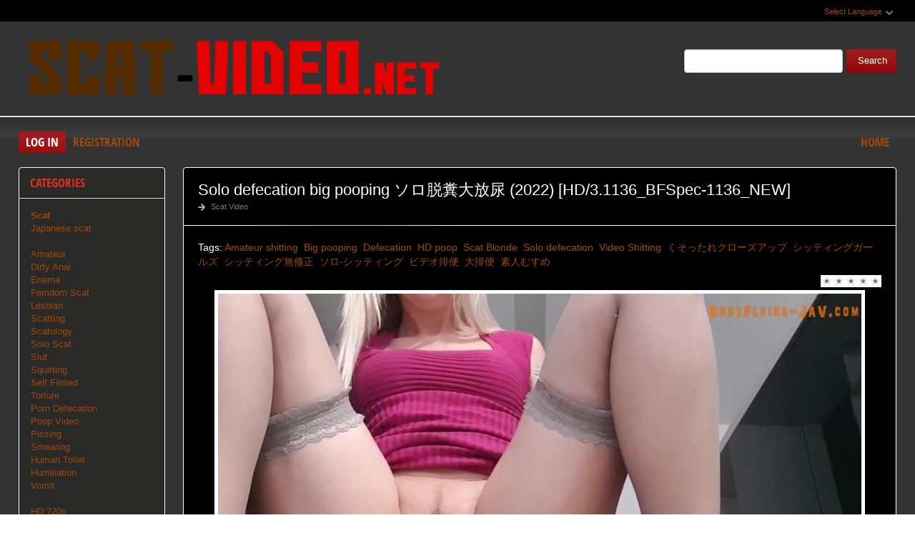

--- FILE ---
content_type: text/html; charset=utf-8
request_url: http://scat-video.net/jav-scat-video/10064-solo-defecation-big-pooping-2022-hd-31136_bfspec-1136_new.html
body_size: 8691
content:
<!DOCTYPE html PUBLIC "-//W3C//DTD XHTML 1.0 Transitional//EN" "http://www.w3.org/TR/xhtml1/DTD/xhtml1-transitional.dtd">
<html xmlns="http://www.w3.org/1999/xhtml" xml:lang="ru" lang="ru">
    <head>
        <meta http-equiv="Content-Type" content="text/html; charset=utf-8" />
<title>Download Porn Solo defecation big pooping ソロ脱糞大放尿 (2022) [HD/3.1136_BFSpec-1136_NEW] In HD (21-10-2018, 04:22)</title>
<meta name="description" content="Name Clip: Solo defecation big pooping ソロ脱糞大放尿 Tagged: Amateur shitting, Big pooping, Defecation, HD poop, Scat Blonde, Solo defecation, Video Shitting, くそったれクローズアップ, シッティングガールズ, シッティング無修正," />
<meta name="keywords" content="Amateur shitting,  Big pooping,  Defecation,  HD poop,  Scat Blonde,  Solo defecation,  Video Shitting,  くそったれクローズアップ,  シッティングガールズ,  シッティング無修正,  ソロ-シッティング,  ビデオ排便,  大排便,  素人むすめ" />
<meta name="generator" content="DataLife Engine (http://dle-news.ru)" />
<meta property="og:site_name" content="Japan Scat Video Jav New In HD: Scat-Video.net" />
<meta property="og:type" content="article" />
<meta property="og:title" content="Solo defecation big pooping ソロ脱糞大放尿 (2022) HD/3.1136_BFSpec-1136_NEW" />
<meta property="og:url" content="http://scat-video.net/jav-scat-video/10064-solo-defecation-big-pooping-2022-hd-31136_bfspec-1136_new.html" />
<meta name="news_keywords" content="Amateur shitting,  Big pooping,  Defecation,  HD poop,  Scat Blonde,  Solo defecation,  Video Shitting,  くそったれクローズアップ,  シッティングガールズ,  シッティング無修正,  ソロ-シッティング,  ビデオ排便,  大排便,  素人むすめ" />
<meta property="og:image" content="http://scat-video.net/uploads/posts/2022-08/1659860639_911_scat-video_net.jpg" />
<link rel="search" type="application/opensearchdescription+xml" href="http://scat-video.net/engine/opensearch.php" title="Japan Scat Video Jav New In HD: Scat-Video.net" />
<script type="text/javascript" src="/engine/classes/js/jquery.js"></script>
<script type="text/javascript" src="/engine/classes/js/jqueryui.js"></script>
<script type="text/javascript" src="/engine/classes/js/dle_js.js"></script>
<script type="text/javascript" src="/engine/classes/masha/masha.js"></script>
<link media="screen" href="/engine/editor/css/default.css" type="text/css" rel="stylesheet" />
        <link rel="shortcut icon" href="/templates/scat-temp/images/favicon.ico" />
        <link media="screen" href="/templates/scat-temp/style/styles.css" type="text/css" rel="stylesheet" />
        <link media="screen" href="/templates/scat-temp/style/engine.css" type="text/css" rel="stylesheet" />
        <link media="screen" href="/templates/scat-temp/fonts/opensans.css" type="text/css" rel="stylesheet">
        <meta name="google-site-verification" content="Wtzza4PCCynOD6N2odxK47qC4L1wwOG6zVqymCnoIT0" />
        <script type="text/javascript" src="/templates/scat-temp/js/libs.js"></script>
        <script type="text/javascript" src="/templates/scat-temp/js/jquery.elegantcarousel.min_ob.js"></script>
        <meta content="284713" name="takefilelink">
    </head>
    <body>
        <script type="text/javascript">
<!--
var dle_root       = '/';
var dle_admin      = '';
var dle_login_hash = 'db9df3f7d7b040ef7ed059e5d284046dd8af1b2a';
var dle_group      = 5;
var dle_skin       = 'scat-temp';
var dle_wysiwyg    = '1';
var quick_wysiwyg  = '0';
var dle_act_lang   = ["Yes", "No", "Enter", "Cancel", "Save", "Delete", "Loading. Please, wait..."];
var menu_short     = 'Quick edit';
var menu_full      = 'Full edit';
var menu_profile   = 'View profile';
var menu_send      = 'Send message';
var menu_uedit     = 'Admin Center';
var dle_info       = 'Information';
var dle_confirm    = 'Confirm';
var dle_prompt     = 'Enter the information';
var dle_req_field  = 'Please fill in all the required fields';
var dle_del_agree  = 'Are you sure you want to delete it? This action cannot be undone';
var dle_spam_agree = 'Are you sure you want to mark the user as a spammer? This will remove all his comments';
var dle_complaint  = 'Enter the text of your complaint to the Administration:';
var dle_big_text   = 'Highlighted section of text is too large.';
var dle_orfo_title = 'Enter a comment to the detected error on the page for Administration ';
var dle_p_send     = 'Send';
var dle_p_send_ok  = 'Notification has been sent successfully ';
var dle_save_ok    = 'Changes are saved successfully. Refresh the page?';
var dle_reply_title= 'Reply to the comment';
var dle_tree_comm  = '0';
var dle_del_news   = 'Delete article';
var dle_sub_agree  = 'Do you really want to subscribe to this article’s comments?';
var allow_dle_delete_news   = false;
var dle_search_delay   = false;
var dle_search_value   = '';
jQuery(function($){
FastSearch();
});
//-->
</script>
        <div id="pagebg" class="fixsize modefx">
            <div id="topbar">
                <div class="whline">
                    <div class="wrp">
                        <div id="langs">
                            <span class="sel-lang">Select Language<b class="ico">^</b>
                            </span>
                            <noindex>
                                <ul class="langs">
                                    <li>
                                        <a rel="nofollow" href="https://translate.google.com/translate?u=http://scat-video.net&amp;langpair=ru|de">
                                            <img title="Deutsch" alt="Deutsch" src="/templates/scat-temp/images/lang/germany.png">
                                        </a>
                                    </li>
                                    <li>
                                        <a rel="nofollow" href="https://translate.google.com/translate?u=http://scat-video.net&amp;langpair=eng|ru">
                                            <img title="Russian" alt="Russian" src="/templates/scat-temp/images/lang/russian.png">
                                        </a>
                                    </li>
                                    <li><a rel="nofollow" href="https://translate.google.com/translate?u=http://scat-video.net&amp;langpair=ru|fr">
                                        <img title="French" alt="French" src="/templates/scat-temp/images/lang/france.png">
                                        </a>
                                    </li>
                                    <li>
                                        <a rel="nofollow" href="https://translate.google.com/translate?u=http://scat-video.net&amp;langpair=ru|it">
                                            <img title="Italian" alt="Italian" src="/templates/scat-temp/images/lang/italy.png">
                                        </a>
                                    </li>
                                    <li>
                                        <a rel="nofollow" href="https://translate.google.com/translate?u=http://scat-video.net&amp;langpair=ru|ar">
                                            <img title="Arabic" alt="Arabic" src="/templates/scat-temp/images/lang/arabia.png">
                                        </a>
                                    </li>
                                    <li>
                                        <a rel="nofollow" href="https://translate.google.com/translate?u=http://scat-video.net&amp;langpair=ru|zh-CN">
                                            <img title="Chinesse" alt="Chinese" src="/templates/scat-temp/images/lang/china.png">
                                        </a>
                                    </li>
                                    <li>
                                        <a rel="nofollow" href="https://translate.google.com/translate?u=http://scat-video.net&amp;langpair=ru|zh-TW">
                                            <img title="Taiwan" alt="Taiwan" src="/templates/scat-temp/images/lang/taiwan.png">
                                        </a>
                                    </li>
                                    <li>
                                        <a rel="nofollow" href="https://translate.google.com/translate?u=http://scat-video.net&amp;langpair=ru|nl">
                                            <img title="Nederlands" alt="Nederlands" src="/templates/scat-temp/images/lang/netherlands.png">
                                        </a>
                                    </li>
                                    <li>
                                        <a rel="nofollow" href="https://translate.google.com/translate?u=http://scat-video.net&amp;langpair=ru|ja">
                                            <img title="Japanese" alt="Japanese" src="/templates/scat-temp/images/lang/japan.png">
                                        </a>
                                    </li>
                                   <li>
                                       <a rel="nofollow" href="https://translate.google.com/translate?u=http://scat-video.net&amp;langpair=ru|ko">
                                           <img title="Korean" alt="Korean" src="/templates/scat-temp/images/lang/korea.png">
                                       </a>
                                    </li>
                                    <li>
                                        <a rel="nofollow" href="https://translate.google.com/translate?u=http://scat-video.net&amp;langpair=ru|es">
                                            <img title="Spain" alt="Spain" src="/templates/scat-temp/images/lang/spain.png">
                                        </a>
                                    </li>
                                    <li>
                                        <a rel="nofollow" href="https://translate.google.com/translate?u=http://scat-video.net&amp;langpair=ru|pt">
                                            <img title="Portugues" alt="Portugues" src="/templates/scat-temp/images/lang/portugal.png">
                                        </a>
                                    </li>
                                </ul>
                            </noindex>
                        </div>
                        
                    </div>
                </div>
            </div>
            <div id="header">
                <div class="wrp">
                    <h1 class="logo"><a class="thd" href="/" title="Scat Video Extreme In HD Fast Download">Video Scat New Collection</a></h1>
                    <form id="searchbar" method="post" action="">
                        <input type="hidden" name="do" value="search">
                        <input type="hidden" name="subaction" value="search">
                        <input id="story" name="story" value="" type="text">
                        <button class="btn" type="submit">Search</button>
                    </form>
                </div>
            </div>
          <div id="toolbar">
                <div class="wrp imfont clrfix">
                    

<span class="lgbox">
    <a class="lg-btn" id="loginbtn" href="#">Log in</a>
    <a href="http://scat-video.net/index.php?do=register">Registration</a>
</span>
<div id="logindialog" title="Log in" style="display:none;">
    <form method="post" action="">
        <div class="logform">
            <div class="lfield"><label for="login_name">Login:</label><input type="text" name="login_name" id="login_name"></div>
            <div class="lfield lfpas"><label for="login_password">Password:</label><input type="password" name="login_password" id="login_password"><a href="http://scat-video.net/index.php?do=lostpassword">Forgot?</a></div>
            <div class="checkbox"><input type="checkbox" name="login_not_save" id="login_not_save" value="1"> <label for="login_not_save">Do not remember</label></div>
            <div class="lggrfield"><button class="fbutton" onclick="submit();" type="submit" title="Login">Login</button><input name="login" type="hidden" id="login" value="submit"></div>
        </div>
    </form>
</div>

                    <ul class="hmenu">
                        <li><a href="/">Home</a></li>
                        
                    </ul>
                </div>
            </div>     
            <div class="wrp">
                <div class="clrfix" id="content">
                    <div id="midside" class="rcol">
                        
                       
                        
                     
                        <div id='dle-content'><div class="fstory box">
    <div class="storyhead">
        <h1 class="shead">Solo defecation big pooping ソロ脱糞大放尿 (2022) [HD/3.1136_BFSpec-1136_NEW]</h1>
        <div class="ratingfull"><div id='ratig-layer-10064'><div class="rating">
		<ul class="unit-rating">
		<li class="current-rating" style="width:0%;">0</li>
		<li><a href="#" title="Useless" class="r1-unit" onclick="doRate('1', '10064'); return false;">1</a></li>
		<li><a href="#" title="Poor" class="r2-unit" onclick="doRate('2', '10064'); return false;">2</a></li>
		<li><a href="#" title="Fair" class="r3-unit" onclick="doRate('3', '10064'); return false;">3</a></li>
		<li><a href="#" title="Good" class="r4-unit" onclick="doRate('4', '10064'); return false;">4</a></li>
		<li><a href="#" title="Excellent" class="r5-unit" onclick="doRate('5', '10064'); return false;">5</a></li>
		</ul>
</div></div></div>
        <p class="link-cat"><a href="http://scat-video.net/jav-scat-video/">Scat Video</a></p>
    </div>
    <div class="scont clrfix">
        Tags: <span><a href="http://scat-video.net/tags/Amateur+shitting/">Amateur shitting</a></span> <span><a href="http://scat-video.net/tags/%C2%A0Big+pooping/"> Big pooping</a></span> <span><a href="http://scat-video.net/tags/%C2%A0Defecation/"> Defecation</a></span> <span><a href="http://scat-video.net/tags/%C2%A0HD+poop/"> HD poop</a></span> <span><a href="http://scat-video.net/tags/%C2%A0Scat+Blonde/"> Scat Blonde</a></span> <span><a href="http://scat-video.net/tags/%C2%A0Solo+defecation/"> Solo defecation</a></span> <span><a href="http://scat-video.net/tags/%C2%A0Video+Shitting/"> Video Shitting</a></span> <span><a href="http://scat-video.net/tags/%C2%A0%E3%81%8F%E3%81%9D%E3%81%A3%E3%81%9F%E3%82%8C%E3%82%AF%E3%83%AD%E3%83%BC%E3%82%BA%E3%82%A2%E3%83%83%E3%83%97/"> くそったれクローズアップ</a></span> <span><a href="http://scat-video.net/tags/%C2%A0%E3%82%B7%E3%83%83%E3%83%86%E3%82%A3%E3%83%B3%E3%82%B0%E3%82%AC%E3%83%BC%E3%83%AB%E3%82%BA/"> シッティングガールズ</a></span> <span><a href="http://scat-video.net/tags/%C2%A0%E3%82%B7%E3%83%83%E3%83%86%E3%82%A3%E3%83%B3%E3%82%B0%E7%84%A1%E4%BF%AE%E6%AD%A3/"> シッティング無修正</a></span> <span><a href="http://scat-video.net/tags/%C2%A0%E3%82%BD%E3%83%AD-%E3%82%B7%E3%83%83%E3%83%86%E3%82%A3%E3%83%B3%E3%82%B0/"> ソロ-シッティング</a></span> <span><a href="http://scat-video.net/tags/%C2%A0%E3%83%93%E3%83%87%E3%82%AA%E6%8E%92%E4%BE%BF/"> ビデオ排便</a></span> <span><a href="http://scat-video.net/tags/%C2%A0%E5%A4%A7%E6%8E%92%E4%BE%BF/"> 大排便</a></span> <span><a href="http://scat-video.net/tags/%C2%A0%E7%B4%A0%E4%BA%BA%E3%82%80%E3%81%99%E3%82%81/"> 素人むすめ</a></span>
        <div class="scont oblozhka">
          	<div style="text-align:center;"><!--dle_image_begin:http://scat-video.net/uploads/posts/2022-08/1659860639_911_scat-video_net.jpg|--><img src="/uploads/posts/2022-08/1659860639_911_scat-video_net.jpg" style="max-width:100%;" alt="Solo defecation big pooping ソロ脱糞大放尿 (2022) [HD/3.1136_BFSpec-1136_NEW]"><!--dle_image_end--></div><br><b>Name Clip:</b> Solo defecation big pooping ソロ脱糞大放尿<br><b>Tagged:</b> Amateur shitting, Big pooping, Defecation, HD poop, Scat Blonde, Solo defecation, Video Shitting, くそったれクローズアップ, シッティングガールズ, シッティング無修正, ソロ-シッティング, ビデオ排便, 大排便, 素人むすめ<br><b>Released:</b> 2022<br><br><u>All about file</u><br><b>Time:</b> 00:11:56<br><b>Resolution:</b> HD<br><b>Format:</b> MPEG-4 avc1 3000 kb/s 24.000 FPS<br><b>Audio:</b> AAC LC 44.1 kHz<br><b>File Size:</b> 270 MB<br><br><!--dle_leech_begin--><a href="http://scat-video.net/engine/go.php?url=aHR0cHM6Ly9pMTIwLmZhc3RwaWMub3JnL2JpZy8yMDIyLzA4MDcvZWQvM2MwY2NjYjY2NDg0NGI1N2RhNzk2NTEwYzU3Zjg3ZWQuanBn"  target="_blank"><!--dle_image_begin:https://i120.fastpic.org/thumb/2022/0807/ed/3c0cccb664844b57da796510c57f87ed.jpeg|--><img src="https://i120.fastpic.org/thumb/2022/0807/ed/3c0cccb664844b57da796510c57f87ed.jpeg" style="max-width:100%;" alt=""><!--dle_image_end--></a><!--dle_leech_end--><br><br><div style="text-align:center;"><b>Download Solo defecation big pooping ソロ脱糞大放尿</b></div><br>		<div id="41bacf567aefc61b3076c74d8925128f">
			<button data-hash="41bacf567aefc61b3076c74d8925128f" class="show_quote" title="download"></button>
		</div>
           <br>
<center><a href="https://shitting.takefile.link/premium284713.html" target="_blank"><img src="https://shitting.takefile.link/promo/takefile72890.gif" alt="TakeFile.link"/></a></center>
        </div>
    </div>
    <div class="storyfoot clrfix">
        <ul class="sinfo">
            <li class="argnick"><b class="ico">*</b><a onclick="ShowProfile('admin2', 'http://scat-video.net/user/admin2/', '0'); return false;" href="http://scat-video.net/user/admin2/">admin2</a></li>
            <li class="argviews"><b class="ico">*</b>851</li>
            <li class="argdate"><b class="ico">*</b>7-08-2022, 03:23</li>
            <li class="moderico edit"></li>
        </ul>
    </div>
</div>
<div class="hsep"> </div>

<div class="berrors">
	Dear visitor, you went to the site as unregistered user.<br />
	We encourage you to <a href="/index.php?do=register">register</a> or enter the site under your name.
</div>


<div class="box relatednews">
    <h3 class="imfont">Related <span>Videos</span></h3>
    <div class="mcont">
        <ul class="related clrfix">
           <li>
    <a href="http://scat-video.net/jav-scat-video/9964-pooping-girl-blonde-2022-fullhd-21113_bfspec-1113_new.html" title="Pooping girl blonde (2022) [FullHD/2.1113_BFSpec-1113_NEW]">
        <span class="rn-img">
            <img src="/uploads/posts/2022-06/1655633454_6241_scat-video_net.jpg" alt="Pooping girl blonde (2022) [FullHD/2.1113_BFSpec-1113_NEW]">
            <b class="thd play">Download Free</b>
        </span>
        <b class="rn-title">Pooping girl blonde (2022) [FullHD/2.1113_BFSpec-1113_NEW]</b>
    </a>
</li><li>
    <a href="http://scat-video.net/jav-scat-video/9753-triple-homemade-poop-solo-from-a-sexy-brunette-2022-fullhd-21070_bfspec-1070_new.html" title="Triple homemade poop solo from a sexy brunette (2022) [FullHD/2.1070_BFSpec-1070_NEW]">
        <span class="rn-img">
            <img src="/uploads/posts/2022-03/1647171874_3561_scat-video_net.jpg" alt="Triple homemade poop solo from a sexy brunette (2022) [FullHD/2.1070_BFSpec-1070_NEW]">
            <b class="thd play">Download Free</b>
        </span>
        <b class="rn-title">Triple homemade poop solo from a sexy brunette (2022) [FullHD/2.1070_BFSpec-1070_NEW]</b>
    </a>
</li><li>
    <a href="http://scat-video.net/jav-scat-video/7719-special-964-amateur-solo-long-shit-2020-fullhd-1964_bfspec-964.html" title="Special #964 Amateur Solo Long Shit (2020) [FullHD/1.964_BFSpec-964]">
        <span class="rn-img">
            <img src="/uploads/posts/2020-01/1579456563_4271_scat-video_net.jpg" alt="Special #964 Amateur Solo Long Shit (2020) [FullHD/1.964_BFSpec-964]">
            <b class="thd play">Download Free</b>
        </span>
        <b class="rn-title">Special #964 Amateur Solo Long Shit (2020) [FullHD/1.964_BFSpec-964]</b>
    </a>
</li><li>
    <a href="http://scat-video.net/jav-scat-video/4348-special-487-blonde-solo-pooping-and-peeing-on-outdoor-2018-fullhd-239487_bfspec-487.html" title="[Special #487] Blonde solo pooping and peeing on outdoor (2018) [FullHD/239.487_BFSpec-487]">
        <span class="rn-img">
            <img src="/uploads/posts/2018-10/1540245326_3931_scat-video_net.jpg" alt="[Special #487] Blonde solo pooping and peeing on outdoor (2018) [FullHD/239.487_BFSpec-487]">
            <b class="thd play">Download Free</b>
        </span>
        <b class="rn-title">[Special #487] Blonde solo pooping and peeing on outdoor (2018) [FullHD/239.487_BFSpec-487]</b>
    </a>
</li><li>
    <a href="http://scat-video.net/jav-scat-video/1045-gcd-134-intimate-solo-girls-pooping-and-masturbating-2018-sd-1450725_gcd-134.html" title="GCD-134 Intimate solo girls pooping and masturbating (2018) [SD/145.0725_GCD-134]">
        <span class="rn-img">
            <img src="/uploads/posts/2018-10/1540114318_6551_scat-video_net.jpg" alt="GCD-134 Intimate solo girls pooping and masturbating (2018) [SD/145.0725_GCD-134]">
            <b class="thd play">Download Free</b>
        </span>
        <b class="rn-title">GCD-134 Intimate solo girls pooping and masturbating (2018) [SD/145.0725_GCD-134]</b>
    </a>
</li><li>
    <a href="http://scat-video.net/jav-scat-video/899-gcd-110-intimate-solo-pooping-and-masturbation-2018-sd-1980922_gcd-110.html" title="GCD-110 Intimate solo pooping and masturbation (2018) [SD/198.0922_GCD-110]">
        <span class="rn-img">
            <img src="/uploads/posts/2018-10/1540113882_131_scat-video_net.jpg" alt="GCD-110 Intimate solo pooping and masturbation (2018) [SD/198.0922_GCD-110]">
            <b class="thd play">Download Free</b>
        </span>
        <b class="rn-title">GCD-110 Intimate solo pooping and masturbation (2018) [SD/198.0922_GCD-110]</b>
    </a>
</li><li>
    <a href="http://scat-video.net/jav-scat-video/888-gcd-141-girls-solo-pooping-and-intimate-masturbation-2018-sd-1860935_gcd-141.html" title="GCD-141 Girls solo pooping and Intimate masturbation (2018) [SD/186.0935_GCD-141]">
        <span class="rn-img">
            <img src="/uploads/posts/2018-10/1540113814_9171_scat-video_net.jpg" alt="GCD-141 Girls solo pooping and Intimate masturbation (2018) [SD/186.0935_GCD-141]">
            <b class="thd play">Download Free</b>
        </span>
        <b class="rn-title">GCD-141 Girls solo pooping and Intimate masturbation (2018) [SD/186.0935_GCD-141]</b>
    </a>
</li>
        </ul>
    </div>
</div>

<div class="box">
    <!--dleaddcomments-->
    <!--dlecomments-->
    <!--dlenavigationcomments-->
</div></div>
                    </div>
                    <div id="sidebar" class="lcol">
    <div class="box">
        <h3 class="imfont">Categories</h3>
        <div class="bcont">
        
            <ul class="vmenu">
               
                 <li><a href="/jav-scat-video/"><b>Scat</b></a></li> 
                
                <li><a href="/tags/Japanese+scat/" title="Japanese scat Porn Video">Japanese scat</a>
                    
                <br>
                    <br>
             <li><a href="/tags/Amateur/" title="Amateur Sex Scat">Amateur</a>
             <li><a href="/tags/Dirty+anal/" title="Dirty anal sex">Dirty Anal</a>   
             <li><a href="/tags/Enema/" title="Video Enema">Enema</a>    
             <li><a href="/tags/Femdom/" title="Femdom Scat">Femdom Scat</a> 
             <li><a href="/tags/Lesbian/" title="Scat Lesbian">Lesbian</a></li> 
             <li><a href="/tags/Scatting/" title="Scatting Sex">Scatting</a></li>
             <li><a href="/tags/Scatology/" title="Scatology Video">Scatology</a></li> 
             <li><a href="/tags/Solo/" title="Solo Scat">Solo Scat</a></li>
             <li><a href="/tags/Slut/" title="Slut Scat">Slut</a></li>  
             <li><a href="/tags/Squirting/" title="Squirting Porn">Squirting</a></li>
             <li><a href="/tags/Self filmed/" title="Self filmed">Self Filmed</a></li>   
             <li><a href="/tags/Torture/" title="Torture Scat Video">Torture</a></li>  
             <li><a href="/tags/Defecation/" title="Defecation Video">Porn Defecation</a></li>  
             <li><a href="/tags/Poop/" title="Poop">Poop Video</a></li>
             <li><a href="/tags/Pissing/" title="Scat Pissing">Pissing</a></li>
             <li><a href="/tags/Smearing/" title="Smearing Porn Scat">Smearing</a></li>
             <li><a href="/tags/human+toilet/" title="Human Toilet Shit">Human Toilet</a></li>
             <li><a href="/tags/Humiliation/" title="Humiliation">Humiliation</a></li>  
             <li><a href="/tags/Vomit/" title="Vomit Porn">Vomit</a></li>
            <br>
               
            <li><a href="/tags/HD+720p/" title="HD 720p Scat">HD 720p</a>    
            <li><a href="/tags/HD+1080p/" title="HD 1080p Scat">HD 1080p</a>
            
            </ul>
              <h3 class="imfont">Friends</h3>
        <div class="bcont">
        
            <ul class="vmenu">
                
                <a href="https://javscat.net/" target="_blank" rel="dofollow"><strong>Jav Scat</strong>
       <br>
   </a>

<a href="https://scatlife.net/" target="_blank" rel="dofollow"><strong>Scat Porn</strong>
       <br>
   </a>
<a href="http://shitjav.com/" target="_blank" rel="dofollow"><strong>Jav Scat Download</strong>
       <br>
   </a>
<a href="https://scathd.org/" target="_blank" rel="dofollow"><strong>Toilet Slave</strong>
       <br>
   </a>
<a href="https://javscatting.com/" target="_blank" rel="dofollow"><strong>Sex Scat Jav</strong>
       <br>
   </a>
<a href="http://scat-japan.com/" target="_blank" rel="dofollow"><strong>Scat Japan</strong>
       <br>
   </a>
<a href="https://scat-video.org/" target="_blank" rel="dofollow"><strong>Scat Video</strong>
       <br>
   </a>
<a href="https://pornjoy.org/" target="_blank" rel="dofollow"><strong>Porn Tube</strong>
       <br>
   </a>
                <a href="https://xfaps.org/" target="_blank"><strong>XFaps.org</strong></a>
    </ul>
                      
                     <a href="https://josporn.net/" target="_blank"><strong>JosPorn.net</strong></a>     
              
                     <a href="https://xfantazy.org/" target="_blank"><strong>XFantazy.org</strong></a>   
          </div>
            
          </div>
           
       
    
    
        
    </div>
    
    <div class="box topnews">
        <h3 class="imfont">Top Popular</h3>
        <ul>
           <li><a href="http://scat-video.net/jav-scat-video/11331-bfjp-195-peeing-and-shitting-in-toilet-2025-fullhd-16045_bfjp-195.html">BFJP-195 トイレでおしっことうんちをする Peeing and Shitting in Toilet (2025) [FullHD/1.6045_BFJP-195]</a></li><li><a href="http://scat-video.net/jav-scat-video/11320-bfjp-191-toilet-only-for-beautiful-women-2025-fullhd-16033_bfjp-191.html">BFJP-191 Toilet Only For Beautiful Women 美女専用トイレ (2025) [FullHD/1.6033_BFJP-191]</a></li><li><a href="http://scat-video.net/jav-scat-video/11318-bfff-570-lady-farting-self-filmed-2025-fullhd-16031_bfff-570.html">BFFF-570 Lady Farting Self Filmed 女性おなら自己撮影 (2025) [FullHD/1.6031_BFFF-570]</a></li><li><a href="http://scat-video.net/jav-scat-video/11322-bfjg-339-amateur-self-defecation-2025-fullhd-26034_bfjg-339.html">BFJG-339 素人自画撮り排便 Amateur Self Defecation (2025) [FullHD/2.6034_BFJG-339]</a></li><li><a href="http://scat-video.net/jav-scat-video/11324-bfjp-192-peeing-and-shitting-in-toilet-2025-sd-26037_bfjp-192.html">BFJP-192 トイレでおしっことうんちをする Peeing and Shitting in Toilet (2025) [SD/2.6037_BFJP-192]</a></li><li><a href="http://scat-video.net/jav-scat-video/11323-bfjg-340-amateur-self-defecation-2025-fullhd-16036_bfjg-340.html">BFJG-340 素人自画撮り排便 Amateur Self Defecation (2025) [FullHD/1.6036_BFJG-340]</a></li><li><a href="http://scat-video.net/jav-scat-video/11321-bfff-572-voyeur-toilet-shitting-2025-fullhd-16035_bfff-572.html">BFFF-572 スパイカメラトイレのスカトロ Voyeur, Toilet Shitting (2025) [FullHD/1.6035_BFFF-572]</a></li><li><a href="http://scat-video.net/jav-scat-video/11325-bfjp-193-everything-in-one-video-theres-farts-pee-and-shit-2025-hd-16038_bfjp-193.html">BFJP-193 Everything in One Video, There’s Farts, Pee, and Shit (2025) [HD/1.6038_BFJP-193]</a></li><li><a href="http://scat-video.net/jav-scat-video/11317-bfjg-338-defecation-peas-shit-2025-fullhd-26030_bfjg-338.html">BFJG-338 排便エンドウ豆の糞 Defecation Peas Shit (2025) [FullHD/2.6030_BFJG-338]</a></li>
        </ul>
    </div>   
</div>
                </div>
            </div>
            <div id="footer">
                <div class="whline">
                    <div class="wrp">
                        <div class="ftags"><span class="clouds_xsmall"><a href="http://scat-video.net/tags/2019/" title="Publication found: 1059">2019</a></span> <span class="clouds_xsmall"><a href="http://scat-video.net/tags/2020/" title="Publication found: 1499">2020</a></span> <span class="clouds_xsmall"><a href="http://scat-video.net/tags/Amateur/" title="Publication found: 1508">Amateur</a></span> <span class="clouds_small"><a href="http://scat-video.net/tags/Amateur+shitting/" title="Publication found: 2100">Amateur shitting</a></span> <span class="clouds_xsmall"><a href="http://scat-video.net/tags/Closeup/" title="Publication found: 1066">Closeup</a></span> <span class="clouds_small"><a href="http://scat-video.net/tags/Defecation/" title="Publication found: 1559">Defecation</a></span> <span class="clouds_small"><a href="http://scat-video.net/tags/FullHD/" title="Publication found: 2021">FullHD</a></span> <span class="clouds_xsmall"><a href="http://scat-video.net/tags/HD/" title="Publication found: 572">HD</a></span> <span class="clouds_xsmall"><a href="http://scat-video.net/tags/HD+1080p/" title="Publication found: 538">HD 1080p</a></span> <span class="clouds_small"><a href="http://scat-video.net/tags/%C2%A0Closeup/" title="Publication found: 2036"> Closeup</a></span> <span class="clouds_large"><a href="http://scat-video.net/tags/%C2%A0Defecation/" title="Publication found: 4622"> Defecation</a></span> <span class="clouds_xsmall"><a href="http://scat-video.net/tags/%C2%A0Diarrhea/" title="Publication found: 693"> Diarrhea</a></span> <span class="clouds_xsmall"><a href="http://scat-video.net/tags/%C2%A0Dirty+anal/" title="Publication found: 980"> Dirty anal</a></span> <span class="clouds_xsmall"><a href="http://scat-video.net/tags/%C2%A0Filth+jade/" title="Publication found: 520"> Filth jade</a></span> <span class="clouds_xsmall"><a href="http://scat-video.net/tags/%C2%A0Golden+showers/" title="Publication found: 894"> Golden showers</a></span> <span class="clouds_xlarge"><a href="http://scat-video.net/tags/%C2%A0HD+1080p/" title="Publication found: 4801"> HD 1080p</a></span> <span class="clouds_xsmall"><a href="http://scat-video.net/tags/%C2%A0HD+720p/" title="Publication found: 670"> HD 720p</a></span> <span class="clouds_xsmall"><a href="http://scat-video.net/tags/%C2%A0Jade+Evo/" title="Publication found: 585"> Jade Evo</a></span> <span class="clouds_xsmall"><a href="http://scat-video.net/tags/%C2%A0Jade+filth/" title="Publication found: 709"> Jade filth</a></span> <span class="clouds_medium"><a href="http://scat-video.net/tags/%C2%A0Jade+scat/" title="Publication found: 2946"> Jade scat</a></span> <span class="clouds_xsmall"><a href="http://scat-video.net/tags/%C2%A0JADE+SLUTS/" title="Publication found: 544"> JADE SLUTS</a></span> <span class="clouds_xsmall"><a href="http://scat-video.net/tags/%C2%A0Japanese+pissing/" title="Publication found: 999"> Japanese pissing</a></span> <span class="clouds_medium"><a href="http://scat-video.net/tags/%C2%A0Japanese+scat/" title="Publication found: 2823"> Japanese scat</a></span> <span class="clouds_xsmall"><a href="http://scat-video.net/tags/%C2%A0Piss/" title="Publication found: 1542"> Piss</a></span> <span class="clouds_xsmall"><a href="http://scat-video.net/tags/%C2%A0Pissing/" title="Publication found: 1399"> Pissing</a></span> <span class="clouds_small"><a href="http://scat-video.net/tags/%C2%A0Poop+videos/" title="Publication found: 1864"> Poop videos</a></span> <span class="clouds_medium"><a href="http://scat-video.net/tags/%C2%A0Pooping/" title="Publication found: 3493"> Pooping</a></span> <span class="clouds_small"><a href="http://scat-video.net/tags/%C2%A0Pooping+girl/" title="Publication found: 1981"> Pooping girl</a></span> <span class="clouds_xsmall"><a href="http://scat-video.net/tags/%C2%A0Scat/" title="Publication found: 963"> Scat</a></span> <span class="clouds_xsmall"><a href="http://scat-video.net/tags/%C2%A0Scatology/" title="Publication found: 930"> Scatology</a></span> <span class="clouds_xsmall"><a href="http://scat-video.net/tags/%C2%A0Self+filmed/" title="Publication found: 997"> Self filmed</a></span> <span class="clouds_xsmall"><a href="http://scat-video.net/tags/%C2%A0Sharila+JADE/" title="Publication found: 501"> Sharila JADE</a></span> <span class="clouds_medium"><a href="http://scat-video.net/tags/%C2%A0Shitting/" title="Publication found: 3006"> Shitting</a></span> <span class="clouds_xsmall"><a href="http://scat-video.net/tags/%C2%A0SLUTS+pooping/" title="Publication found: 492"> SLUTS pooping</a></span> <span class="clouds_xsmall"><a href="http://scat-video.net/tags/%C2%A0SLUTS+scat/" title="Publication found: 504"> SLUTS scat</a></span> <span class="clouds_small"><a href="http://scat-video.net/tags/%C2%A0Spy+camera/" title="Publication found: 2012"> Spy camera</a></span> <span class="clouds_small"><a href="http://scat-video.net/tags/%C2%A0Toilet+scat/" title="Publication found: 2022"> Toilet scat</a></span> <span class="clouds_xsmall"><a href="http://scat-video.net/tags/%C2%A0Urination/" title="Publication found: 1226"> Urination</a></span> <span class="clouds_small"><a href="http://scat-video.net/tags/%C2%A0Voyeur/" title="Publication found: 1872"> Voyeur</a></span> <span class="clouds_small"><a href="http://scat-video.net/tags/%C2%A0%E3%82%B8%E3%82%A7%E3%82%A4%E3%83%89/" title="Publication found: 1706"> ジェイド</a></span> <span class="clouds_small"><a href="http://scat-video.net/tags/%C2%A0%E3%82%B9%E3%82%AB%E3%83%88%E3%83%AD/" title="Publication found: 2549"> スカトロ</a></span> <span class="clouds_xsmall"><a href="http://scat-video.net/tags/%C2%A0%E3%82%B9%E3%83%91%E3%82%A4%E3%82%AB%E3%83%A1%E3%83%A9/" title="Publication found: 1339"> スパイカメラ</a></span> <span class="clouds_xsmall"><a href="http://scat-video.net/tags/%C2%A0%E3%83%95%E3%82%A7%E3%83%81/" title="Publication found: 464"> フェチ</a></span> <span class="clouds_small"><a href="http://scat-video.net/tags/%C2%A0%E6%8E%92%E4%BE%BF/" title="Publication found: 1728"> 排便</a></span> <span class="clouds_small"><a href="http://scat-video.net/tags/%C2%A0%E6%94%BE%E5%B0%BF/" title="Publication found: 1592"> 放尿</a></span> <span class="clouds_xsmall"><a href="http://scat-video.net/tags/%C2%A0%E7%9B%97%E6%92%AE/" title="Publication found: 1381"> 盗撮</a></span> <span class="clouds_small"><a href="http://scat-video.net/tags/%C2%A0%E8%84%B1%E7%B3%9E/" title="Publication found: 1735"> 脱糞</a></span><div class="tags_more"><a href="http://scat-video.net/tags/">Show all tags</a></div><br><br></div>
                        <noindex><!--LiveInternet counter--><script type="text/javascript">
document.write("<a href='//www.liveinternet.ru/click' "+
"target=_blank><img src='//counter.yadro.ru/hit?t50.6;r"+
escape(document.referrer)+((typeof(screen)=="undefined")?"":
";s"+screen.width+"*"+screen.height+"*"+(screen.colorDepth?
screen.colorDepth:screen.pixelDepth))+";u"+escape(document.URL)+
";h"+escape(document.title.substring(0,150))+";"+Math.random()+
"' alt='' title='LiveInternet' "+
"border='0' width='0' height='0'><\/a>")
</script><!--/LiveInternet--></noindex>    
                        <div class="hsep"></div>
                        <ul class="fmenu"> 
                            

                        </ul>
                        <a href="/" class="copyright" id="upper">::Top::</a>
                    </div>
                </div>
            </div>
        </div>
        <div class="ui-dialog ui-widget ui-widget-content ui-corner-all ui-draggable" tabindex="-1" style="display: none; outline: 0px; z-index: 1000;" role="dialog" aria-labelledby="ui-id-2">
            <div class="ui-dialog-titlebar ui-widget-header ui-corner-all ui-helper-clearfix">
                <span id="ui-id-2" class="ui-dialog-title">Release Calendar</span>
                <a href="#" class="ui-dialog-titlebar-close ui-corner-all" role="button">
                    <span class="ui-icon ui-icon-closethick">close</span>
                </a>
            </div>
            <div id="rel-cal-box" style="" class="ui-dialog-content ui-widget-content">
                <div class="cal-box">
                    <h3 class="imfont">Calendar</h3>
                    <div id="calendar-layer">
                        
                    </div>
                </div>
                <div class="arh-box">
                    <h3 class="imfont">Archives</h3>
                    
                </div>
                <div class="clr"></div>
            </div>
        </div>
<script>$(document).on('click','.show_quote',function(e){
	e.preventDefault();
	var $this = $(this);
	$.post( dle_root + 'engine/ajax/show_quotes.php', {id: $this.data('id'), hash: $this.data('hash')}, function(d){
		$this.replaceWith(d);
	})
})</script>
        
    <script defer src="https://static.cloudflareinsights.com/beacon.min.js/vcd15cbe7772f49c399c6a5babf22c1241717689176015" integrity="sha512-ZpsOmlRQV6y907TI0dKBHq9Md29nnaEIPlkf84rnaERnq6zvWvPUqr2ft8M1aS28oN72PdrCzSjY4U6VaAw1EQ==" data-cf-beacon='{"version":"2024.11.0","token":"73feb6ca2b524295b29d95fae8f4255d","r":1,"server_timing":{"name":{"cfCacheStatus":true,"cfEdge":true,"cfExtPri":true,"cfL4":true,"cfOrigin":true,"cfSpeedBrain":true},"location_startswith":null}}' crossorigin="anonymous"></script>
</body>
</html>
<!-- DataLife Engine Copyright SoftNews Media Group (http://dle-news.ru) -->
